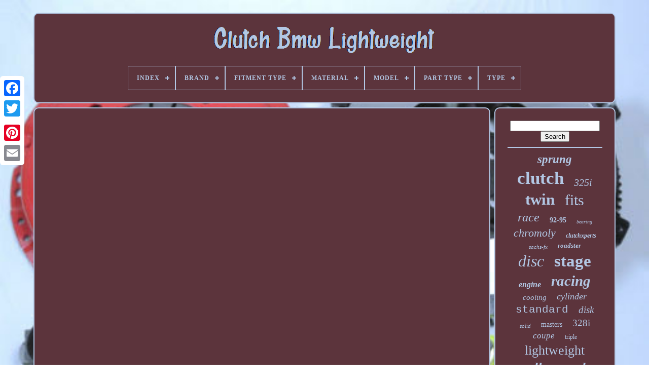

--- FILE ---
content_type: text/html; charset=UTF-8
request_url: https://clutchbmwlightweight.com/2023-moto-guzzi-v100-mandello.php
body_size: 3612
content:
 <!DOCTYPE  HTML>
   

 
			<HTML> 
  

 
  		<HEAD>
			
	

	
		<TITLE>
  2023 Moto Guzzi V100 Mandello
 
</TITLE>

	 
	
		 <META CONTENT='text/html; charset=UTF-8' HTTP-EQUIV='content-type'>	

	  
	 

 <META CONTENT='width=device-width, initial-scale=1'   NAME='viewport'>
 
		
  
	
	
<LINK	TYPE='text/css'   REL='stylesheet'	HREF='https://clutchbmwlightweight.com/vetate.css'> 
	  <LINK  REL='stylesheet' TYPE='text/css'  HREF='https://clutchbmwlightweight.com/zyqafem.css'>

	 

<SCRIPT SRC='https://code.jquery.com/jquery-latest.min.js'	TYPE='text/javascript'> </SCRIPT>	 
	<SCRIPT	SRC='https://clutchbmwlightweight.com/wywih.js' TYPE='text/javascript'>
  </SCRIPT>
    	
	 
 	

<!--######################################################################################################################################################################################
  SCRIPT
######################################################################################################################################################################################-->
<SCRIPT  TYPE='text/javascript'  SRC='https://clutchbmwlightweight.com/majezunaqa.js'> </SCRIPT>
 
 

			
<SCRIPT TYPE='text/javascript' SRC='https://clutchbmwlightweight.com/qazeqyla.js' ASYNC>
	
   </SCRIPT> 


	 

	<SCRIPT SRC='https://clutchbmwlightweight.com/vivimazoro.js' ASYNC TYPE='text/javascript'>
  	
  </SCRIPT>		

	
	
		
 

<SCRIPT TYPE='text/javascript'>   var a2a_config = a2a_config || {};a2a_config.no_3p = 1; 

</SCRIPT> 

	    <SCRIPT ASYNC  SRC='//static.addtoany.com/menu/page.js' TYPE='text/javascript'> 
	</SCRIPT> 
 

	  
<!--######################################################################################################################################################################################-->
<SCRIPT TYPE='text/javascript' SRC='//static.addtoany.com/menu/page.js'   ASYNC></SCRIPT>	   
	
 
 
<!--######################################################################################################################################################################################-->
<SCRIPT  TYPE='text/javascript' SRC='//static.addtoany.com/menu/page.js' ASYNC>
 </SCRIPT> 

  </HEAD>
	

  	
<BODY   DATA-ID='-1'>		 



			
 <DIV   STYLE='left:0px; top:150px;'  CLASS='a2a_kit a2a_kit_size_32 a2a_floating_style a2a_vertical_style'> 


		 

<A CLASS='a2a_button_facebook'>

  
</A> 
 
		
		
 	 <A  CLASS='a2a_button_twitter'>
 

</A>  	

		
  

<A  CLASS='a2a_button_google_plus'>	 
</A>
		 	 	 	
			    <A	CLASS='a2a_button_pinterest'></A> 	

		  
	<A  CLASS='a2a_button_email'>   </A>  
	
			 		 </DIV>	
  

	   
<!--######################################################################################################################################################################################-->
<DIV  ID='davavozuq'>    	 
		  <DIV  ID='guwuroj'>
 	 	   
			

 <A HREF='https://clutchbmwlightweight.com/'>   	 
<IMG   ALT='Clutch Bmw Lightweight'	SRC='https://clutchbmwlightweight.com/clutch-bmw-lightweight.gif'> 	
 	
 </A>



			
<div id='bymavuxipy' class='align-center'>
<ul>
<li class='has-sub'><a href='https://clutchbmwlightweight.com/'><span>Index</span></a>
<ul>
	<li><a href='https://clutchbmwlightweight.com/latest-items-clutch-bmw-lightweight.php'><span>Latest items</span></a></li>
	<li><a href='https://clutchbmwlightweight.com/popular-items-clutch-bmw-lightweight.php'><span>Popular items</span></a></li>
	<li><a href='https://clutchbmwlightweight.com/newest-videos-clutch-bmw-lightweight.php'><span>Newest videos</span></a></li>
</ul>
</li>

<li class='has-sub'><a href='https://clutchbmwlightweight.com/brand/'><span>Brand</span></a>
<ul>
	<li><a href='https://clutchbmwlightweight.com/brand/act.php'><span>Act (26)</span></a></li>
	<li><a href='https://clutchbmwlightweight.com/brand/adlerspeed.php'><span>Adlerspeed (663)</span></a></li>
	<li><a href='https://clutchbmwlightweight.com/brand/bmw.php'><span>Bmw (80)</span></a></li>
	<li><a href='https://clutchbmwlightweight.com/brand/clutch-masters.php'><span>Clutch Masters (136)</span></a></li>
	<li><a href='https://clutchbmwlightweight.com/brand/clutchmax.php'><span>Clutchmax (271)</span></a></li>
	<li><a href='https://clutchbmwlightweight.com/brand/clutchxperts.php'><span>Clutchxperts (149)</span></a></li>
	<li><a href='https://clutchbmwlightweight.com/brand/dkm-clutch.php'><span>Dkm Clutch (63)</span></a></li>
	<li><a href='https://clutchbmwlightweight.com/brand/fortissimo-racing.php'><span>Fortissimo Racing (49)</span></a></li>
	<li><a href='https://clutchbmwlightweight.com/brand/four-seasons.php'><span>Four Seasons (69)</span></a></li>
	<li><a href='https://clutchbmwlightweight.com/brand/fx-racing.php'><span>Fx Racing (264)</span></a></li>
	<li><a href='https://clutchbmwlightweight.com/brand/grip-racing.php'><span>Grip Racing (72)</span></a></li>
	<li><a href='https://clutchbmwlightweight.com/brand/hayden.php'><span>Hayden (37)</span></a></li>
	<li><a href='https://clutchbmwlightweight.com/brand/luk.php'><span>Luk (94)</span></a></li>
	<li><a href='https://clutchbmwlightweight.com/brand/milanni.php'><span>Milanni (25)</span></a></li>
	<li><a href='https://clutchbmwlightweight.com/brand/platinum-racing.php'><span>Platinum Racing (67)</span></a></li>
	<li><a href='https://clutchbmwlightweight.com/brand/psi-racing.php'><span>Psi Racing (58)</span></a></li>
	<li><a href='https://clutchbmwlightweight.com/brand/sachs.php'><span>Sachs (480)</span></a></li>
	<li><a href='https://clutchbmwlightweight.com/brand/top1racing.php'><span>Top1racing® (23)</span></a></li>
	<li><a href='https://clutchbmwlightweight.com/brand/ufc-racing.php'><span>Ufc Racing (45)</span></a></li>
	<li><a href='https://clutchbmwlightweight.com/brand/xtr.php'><span>Xtr (212)</span></a></li>
	<li><a href='https://clutchbmwlightweight.com/latest-items-clutch-bmw-lightweight.php'>... (1110)</a></li>
</ul>
</li>

<li class='has-sub'><a href='https://clutchbmwlightweight.com/fitment-type/'><span>Fitment Type</span></a>
<ul>
	<li><a href='https://clutchbmwlightweight.com/fitment-type/direct-replacement.php'><span>Direct Replacement (880)</span></a></li>
	<li><a href='https://clutchbmwlightweight.com/fitment-type/performance-custom.php'><span>Performance / Custom (877)</span></a></li>
	<li><a href='https://clutchbmwlightweight.com/latest-items-clutch-bmw-lightweight.php'>... (2236)</a></li>
</ul>
</li>

<li class='has-sub'><a href='https://clutchbmwlightweight.com/material/'><span>Material</span></a>
<ul>
	<li><a href='https://clutchbmwlightweight.com/material/aluminum.php'><span>Aluminum (34)</span></a></li>
	<li><a href='https://clutchbmwlightweight.com/material/aluminum-plastci.php'><span>Aluminum & Plastci (2)</span></a></li>
	<li><a href='https://clutchbmwlightweight.com/material/aluminum-plastic.php'><span>Aluminum - Plastic (2)</span></a></li>
	<li><a href='https://clutchbmwlightweight.com/material/as-pictured.php'><span>As Pictured (2)</span></a></li>
	<li><a href='https://clutchbmwlightweight.com/material/cast-iron.php'><span>Cast Iron (4)</span></a></li>
	<li><a href='https://clutchbmwlightweight.com/material/ceramic.php'><span>Ceramic (13)</span></a></li>
	<li><a href='https://clutchbmwlightweight.com/material/chromoly-steel.php'><span>Chromoly Steel (2)</span></a></li>
	<li><a href='https://clutchbmwlightweight.com/material/organic.php'><span>Organic (16)</span></a></li>
	<li><a href='https://clutchbmwlightweight.com/material/steel.php'><span>Steel (22)</span></a></li>
	<li><a href='https://clutchbmwlightweight.com/latest-items-clutch-bmw-lightweight.php'>... (3896)</a></li>
</ul>
</li>

<li class='has-sub'><a href='https://clutchbmwlightweight.com/model/'><span>Model</span></a>
<ul>
	<li><a href='https://clutchbmwlightweight.com/model/475-clutch.php'><span>475 Clutch (2)</span></a></li>
	<li><a href='https://clutchbmwlightweight.com/model/bmw.php'><span>Bmw (2)</span></a></li>
	<li><a href='https://clutchbmwlightweight.com/model/fw-033-al.php'><span>Fw-033-al (3)</span></a></li>
	<li><a href='https://clutchbmwlightweight.com/model/fw-140-al.php'><span>Fw-140-al (3)</span></a></li>
	<li><a href='https://clutchbmwlightweight.com/model/fw-140-sf.php'><span>Fw-140-sf (2)</span></a></li>
	<li><a href='https://clutchbmwlightweight.com/model/fw-795-al.php'><span>Fw-795-al (2)</span></a></li>
	<li><a href='https://clutchbmwlightweight.com/latest-items-clutch-bmw-lightweight.php'>... (3979)</a></li>
</ul>
</li>

<li class='has-sub'><a href='https://clutchbmwlightweight.com/part-type/'><span>Part Type</span></a>
<ul>
	<li><a href='https://clutchbmwlightweight.com/part-type/automotive.php'><span>Automotive (17)</span></a></li>
	<li><a href='https://clutchbmwlightweight.com/part-type/clutch-friction-disc.php'><span>Clutch Friction Disc (3)</span></a></li>
	<li><a href='https://clutchbmwlightweight.com/part-type/clutch-kit.php'><span>Clutch Kit (7)</span></a></li>
	<li><a href='https://clutchbmwlightweight.com/latest-items-clutch-bmw-lightweight.php'>... (3966)</a></li>
</ul>
</li>

<li class='has-sub'><a href='https://clutchbmwlightweight.com/type/'><span>Type</span></a>
<ul>
	<li><a href='https://clutchbmwlightweight.com/type/a-c-clutch.php'><span>A / C Clutch (2)</span></a></li>
	<li><a href='https://clutchbmwlightweight.com/type/a-c-compressor.php'><span>A / C Compressor (5)</span></a></li>
	<li><a href='https://clutchbmwlightweight.com/type/auto.php'><span>Auto (12)</span></a></li>
	<li><a href='https://clutchbmwlightweight.com/type/automotive-part.php'><span>Automotive Part (4)</span></a></li>
	<li><a href='https://clutchbmwlightweight.com/type/clutch.php'><span>Clutch (175)</span></a></li>
	<li><a href='https://clutchbmwlightweight.com/type/clutch-disc.php'><span>Clutch Disc (20)</span></a></li>
	<li><a href='https://clutchbmwlightweight.com/type/clutch-flywheel.php'><span>Clutch Flywheel (10)</span></a></li>
	<li><a href='https://clutchbmwlightweight.com/type/clutch-kit.php'><span>Clutch Kit (1232)</span></a></li>
	<li><a href='https://clutchbmwlightweight.com/type/clutch-kit-flywheel.php'><span>Clutch Kit Flywheel (21)</span></a></li>
	<li><a href='https://clutchbmwlightweight.com/type/clutch-pedal.php'><span>Clutch Pedal (5)</span></a></li>
	<li><a href='https://clutchbmwlightweight.com/type/cm-steel-flywheels.php'><span>Cm Steel Flywheels (7)</span></a></li>
	<li><a href='https://clutchbmwlightweight.com/type/fan-clutch.php'><span>Fan Clutch (9)</span></a></li>
	<li><a href='https://clutchbmwlightweight.com/type/fan-clutch-assembly.php'><span>Fan Clutch Assembly (2)</span></a></li>
	<li><a href='https://clutchbmwlightweight.com/type/fan-shroud.php'><span>Fan Shroud (4)</span></a></li>
	<li><a href='https://clutchbmwlightweight.com/type/flywheel.php'><span>Flywheel (52)</span></a></li>
	<li><a href='https://clutchbmwlightweight.com/type/flywheels.php'><span>Flywheels (2)</span></a></li>
	<li><a href='https://clutchbmwlightweight.com/type/gearbox-rebuild-kit.php'><span>Gearbox Rebuild Kit (8)</span></a></li>
	<li><a href='https://clutchbmwlightweight.com/type/lightweight-flywheel.php'><span>Lightweight Flywheel (4)</span></a></li>
	<li><a href='https://clutchbmwlightweight.com/type/nippondenso.php'><span>Nippondenso (15)</span></a></li>
	<li><a href='https://clutchbmwlightweight.com/type/thermal.php'><span>Thermal (3)</span></a></li>
	<li><a href='https://clutchbmwlightweight.com/latest-items-clutch-bmw-lightweight.php'>... (2401)</a></li>
</ul>
</li>

</ul>
</div>

		</DIV>
	 

		

	  
 <DIV ID='vofuwa'>   
			
<DIV ID='xawu'>
	
				   <DIV  ID='madocy'>  
 	 

		</DIV> 

				<iframe style="width:445px;height:364px;max-width:100%;" src="https://www.youtube.com/embed/gn91YTjjwf0" frameborder="0" allow="accelerometer; clipboard-write; encrypted-media; gyroscope; picture-in-picture" allowfullscreen></iframe>
				
				
<SCRIPT TYPE='text/javascript'> 
		
					tupyby();
				</SCRIPT>

				
				

	
<!--######################################################################################################################################################################################-->
<DIV CLASS='a2a_kit a2a_default_style' STYLE='margin:10px auto;width:120px;'> 	

	
					
  <A  CLASS='a2a_button_facebook'>	</A> 

					 
 	 <A CLASS='a2a_button_twitter'>
	</A>


					 
 
<A   CLASS='a2a_button_google_plus'>

	</A> 
					 

<A CLASS='a2a_button_pinterest'>	       </A> 	  	
					 <A	CLASS='a2a_button_email'> 	</A>  

					 

</DIV> 

					
				
			 
	</DIV>
  
	
	 
 
			
 
  
<DIV ID='gahe'>
 	
				
				  <DIV	ID='popetawox'>	
			  	 
					  <HR>  	 	
				
 
   </DIV>   


				 
 <DIV   ID='xixigagus'>
 </DIV>	
				
				 	 
<DIV ID='fiho'>    

					<a style="font-family:Gill Sans Condensed Bold;font-size:23px;font-weight:bolder;font-style:oblique;text-decoration:none" href="https://clutchbmwlightweight.com/cat/sprung.php">sprung</a><a style="font-family:Matura MT Script Capitals;font-size:35px;font-weight:bold;font-style:normal;text-decoration:none" href="https://clutchbmwlightweight.com/cat/clutch.php">clutch</a><a style="font-family:Expo;font-size:20px;font-weight:normal;font-style:oblique;text-decoration:none" href="https://clutchbmwlightweight.com/cat/325i.php">325i</a><a style="font-family:Georgia;font-size:31px;font-weight:bold;font-style:normal;text-decoration:none" href="https://clutchbmwlightweight.com/cat/twin.php">twin</a><a style="font-family:Trebuchet MS;font-size:30px;font-weight:lighter;font-style:normal;text-decoration:none" href="https://clutchbmwlightweight.com/cat/fits.php">fits</a><a style="font-family:Antique Olive;font-size:24px;font-weight:normal;font-style:italic;text-decoration:none" href="https://clutchbmwlightweight.com/cat/race.php">race</a><a style="font-family:Terminal;font-size:14px;font-weight:bolder;font-style:normal;text-decoration:none" href="https://clutchbmwlightweight.com/cat/92-95.php">92-95</a><a style="font-family:Colonna MT;font-size:10px;font-weight:normal;font-style:oblique;text-decoration:none" href="https://clutchbmwlightweight.com/cat/bearing.php">bearing</a><a style="font-family:Small Fonts;font-size:22px;font-weight:normal;font-style:italic;text-decoration:none" href="https://clutchbmwlightweight.com/cat/chromoly.php">chromoly</a><a style="font-family:Footlight MT Light;font-size:12px;font-weight:bold;font-style:oblique;text-decoration:none" href="https://clutchbmwlightweight.com/cat/clutchxperts.php">clutchxperts</a><a style="font-family:OzHandicraft BT;font-size:11px;font-weight:normal;font-style:italic;text-decoration:none" href="https://clutchbmwlightweight.com/cat/sachs-fx.php">sachs-fx</a><a style="font-family:Merlin;font-size:13px;font-weight:bolder;font-style:italic;text-decoration:none" href="https://clutchbmwlightweight.com/cat/roadster.php">roadster</a><a style="font-family:Sonoma Italic;font-size:32px;font-weight:normal;font-style:italic;text-decoration:none" href="https://clutchbmwlightweight.com/cat/disc.php">disc</a><a style="font-family:Albertus Medium;font-size:33px;font-weight:bold;font-style:normal;text-decoration:none" href="https://clutchbmwlightweight.com/cat/stage.php">stage</a><a style="font-family:Arial Narrow;font-size:16px;font-weight:bolder;font-style:oblique;text-decoration:none" href="https://clutchbmwlightweight.com/cat/engine.php">engine</a><a style="font-family:Times New Roman;font-size:29px;font-weight:bold;font-style:oblique;text-decoration:none" href="https://clutchbmwlightweight.com/cat/racing.php">racing</a><a style="font-family:Letter Gothic;font-size:15px;font-weight:lighter;font-style:italic;text-decoration:none" href="https://clutchbmwlightweight.com/cat/cooling.php">cooling</a><a style="font-family:Lincoln;font-size:18px;font-weight:normal;font-style:oblique;text-decoration:none" href="https://clutchbmwlightweight.com/cat/cylinder.php">cylinder</a><a style="font-family:Courier New;font-size:21px;font-weight:normal;font-style:normal;text-decoration:none" href="https://clutchbmwlightweight.com/cat/standard.php">standard</a><a style="font-family:Wide Latin;font-size:19px;font-weight:normal;font-style:italic;text-decoration:none" href="https://clutchbmwlightweight.com/cat/disk.php">disk</a><a style="font-family:Georgia;font-size:11px;font-weight:lighter;font-style:italic;text-decoration:none" href="https://clutchbmwlightweight.com/cat/solid.php">solid</a><a style="font-family:Donata;font-size:14px;font-weight:lighter;font-style:normal;text-decoration:none" href="https://clutchbmwlightweight.com/cat/masters.php">masters</a><a style="font-family:Geneva;font-size:19px;font-weight:lighter;font-style:normal;text-decoration:none" href="https://clutchbmwlightweight.com/cat/328i.php">328i</a><a style="font-family:Cursive Elegant;font-size:17px;font-weight:normal;font-style:oblique;text-decoration:none" href="https://clutchbmwlightweight.com/cat/coupe.php">coupe</a><a style="font-family:Trebuchet MS;font-size:12px;font-weight:normal;font-style:normal;text-decoration:none" href="https://clutchbmwlightweight.com/cat/triple.php">triple</a><a style="font-family:OzHandicraft BT;font-size:26px;font-weight:lighter;font-style:normal;text-decoration:none" href="https://clutchbmwlightweight.com/cat/lightweight.php">lightweight</a><a style="font-family:Georgia;font-size:27px;font-weight:bold;font-style:italic;text-decoration:none" href="https://clutchbmwlightweight.com/cat/adlerspeed.php">adlerspeed</a><a style="font-family:Comic Sans MS;font-size:18px;font-weight:lighter;font-style:italic;text-decoration:none" href="https://clutchbmwlightweight.com/cat/medium.php">medium</a><a style="font-family:Lincoln;font-size:28px;font-weight:bold;font-style:oblique;text-decoration:none" href="https://clutchbmwlightweight.com/cat/sachs.php">sachs</a><a style="font-family:Arial Narrow;font-size:25px;font-weight:bolder;font-style:italic;text-decoration:none" href="https://clutchbmwlightweight.com/cat/aluminum.php">aluminum</a><a style="font-family:Aapex;font-size:15px;font-weight:bold;font-style:oblique;text-decoration:none" href="https://clutchbmwlightweight.com/cat/master.php">master</a><a style="font-family:Univers Condensed;font-size:34px;font-weight:normal;font-style:normal;text-decoration:none" href="https://clutchbmwlightweight.com/cat/flywheel.php">flywheel</a><a style="font-family:OzHandicraft BT;font-size:17px;font-weight:lighter;font-style:italic;text-decoration:none" href="https://clutchbmwlightweight.com/cat/325is.php">325is</a><a style="font-family:Desdemona;font-size:13px;font-weight:bolder;font-style:italic;text-decoration:none" href="https://clutchbmwlightweight.com/cat/525i.php">525i</a><a style="font-family:Courier;font-size:16px;font-weight:lighter;font-style:italic;text-decoration:none" href="https://clutchbmwlightweight.com/cat/sport.php">sport</a>  
					 	 </DIV> 
 
			
			  </DIV>  

		
 </DIV> 

	
		
	
<!--######################################################################################################################################################################################

  div

######################################################################################################################################################################################-->
<DIV   ID='wobysuk'>
		
			 
<UL>  	  
				 <LI>	 	  
					
  <A	HREF='https://clutchbmwlightweight.com/'> Index 

</A>

	 
				 </LI>

					 
<!--######################################################################################################################################################################################-->
<LI>	



					  
	<A HREF='https://clutchbmwlightweight.com/contact.php'>
Contact Us</A>
				
 </LI>	

				  <LI>		 
					 <A	HREF='https://clutchbmwlightweight.com/privacy-policies.php'>Privacy Policy Agreement  
</A>
				 
 </LI>
								
<!--######################################################################################################################################################################################-->
<LI>
					  
	<A HREF='https://clutchbmwlightweight.com/jezuhygo.php'>
  
Terms of service  

</A>
					</LI>	
				

			

 
</UL>	  
			
		</DIV>  

	</DIV>   
   

 
</BODY> 	
	     </HTML> 